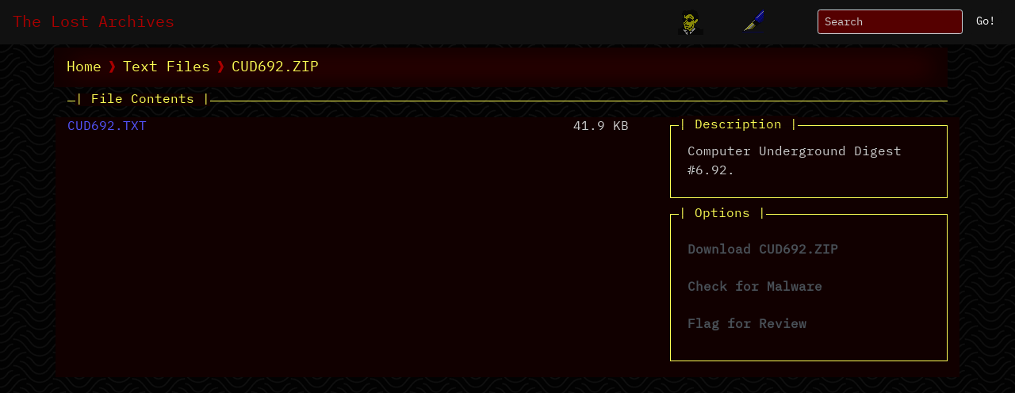

--- FILE ---
content_type: text/html; charset=utf-8
request_url: https://lostarchives.org/category/15/file/5871
body_size: 3548
content:


<!doctype html>
<html lang="en">
  <head>
    <meta charset="utf-8" />
    <meta name="viewport" content="width=device-width, initial-scale=1, shrink-to-fit=no" />
    <meta name="msvalidate.01" content="384B54718B372E0493C85607DB6FD2FE" />
    <link rel="shortcut icon" type="image/x-icon" href="/static/lostarchives/favicon.ico"/>

    <link rel="stylesheet" type="text/css" href="/static/lostarchives/bootstrap-lostarchives.css" />
    <link rel="stylesheet" type="text/css" href="/static/lostarchives/resources/%40fortawesome/fontawesome-free/css/fontawesome.min.css" />
    <link rel="stylesheet" type="text/css" href="/static/lostarchives/resources/%40fortawesome/fontawesome-free/css/solid.min.css" />
    
    

    
    

    <style type="text/css">
      
      

      @font-face {
        font-family: 'IBM Plex Mono';
        src: url('/static/lostarchives/resources/%40ibm/plex/IBM-Plex-Mono/fonts/complete/eot/IBMPlexMono-Regular.eot'); /* IE9 Compat Modes */
        src: url('/static/lostarchives/resources/%40ibm/plex/IBM-Plex-Mono/fonts/complete/woff2/IBMPlexMono-Regular.woff2') format('woff2'), /* Super Modern Browsers */
             url('/static/lostarchives/resources/%40ibm/plex/IBM-Plex-Mono/fonts/complete/woff/IBMPlexMono-Regular.woff') format('woff'), /* Pretty Modern Browsers */
             url('/static/lostarchives/resources/%40ibm/plex/IBM-Plex-Mono/fonts/complete/ttf/IBMPlexMono-Regular.ttf')  format('truetype'), /* Safari, Android, iOS */
             url('/static/lostarchives/resources/%40ibm/plex/IBM-Plex-Mono/fonts/complete/otf/IBMPlexMono-Regular.otf')  format('opentype'); /* Safari, Android, iOS */
        }
      @font-face {
        font-family: 'unscii-16';
        src: url('/static/lostarchives/fonts/unscii-16.woff') format('woff');
      }
      .nav-icon {
        opacity: 0.5;
      }
      .nav-icon:hover {
        opacity: 0.85;
      }
      body {
        background-image:url('/static/lostarchives/page-background.png');

      }
    </style>

    <title>The Lost Archives</title>
  </head>
  <body>
    <nav class="navbar navbar-expand-lg navbar-dark bg-primary fixed-top">
        <a class="navbar-brand" href="/">The Lost Archives</a>
      <button class="navbar-toggler" type="button" data-toggle="collapse" data-target="#navbarCollapse" aria-controls="navbarCollapse" aria-expanded="false" aria-label="Open Navigation">
        <span class="navbar-toggler-icon"></span>
      </button>
      <div class="collapse navbar-collapse" id="navbarCollapse">
          <ul class="navbar-nav ml-auto">
            <li class="nav-item mr-4" style="padding-right: 20px;">
              <a href="/about" title="About" class="nav-icon"><img src="/static/lostarchives/icon-about.png" height="32"/></a>
            </li>
            <li class="nav-item mr-4" style="padding-right: 20px;">
              <a href="/feedback" title="Feedback" class="nav-icon"><img src="/static/lostarchives/icon-feedback.png" height="32"/></a>
            </li>
            <li class="ml-4">
                <form action="/search" method="get" class="form-inline mt-2 mt-md-0">
                  <input name="q" class="form-control form-control-sm mr-sm-2" type="text" placeholder="Search" aria-label="Search" value="" size="20" minlength="3">
                  <button class="btn btn-sm btn-primary my-2 my-sm-0" type="submit">Go!</button>
              </form>
            </li>
          </ul>
      </div>
    </nav>

    <!-- Common Header -->
    <main role="main" class="container" style="margin-top: 60px">
        <div class="row">
        <div class="col">
        <nav aria-label="breadcrumb">
            
            
        </nav>
        

<nav aria-label="breadcrumb">
    <ol class="breadcrumb">
        <li class="breadcrumb-item"><a href="/category">Home</a></li>
        
        <li class="breadcrumb-item"><a href="/category/15">Text Files</a></li>
        <li class="breadcrumb-item active" aria-current="page"><a href="/category/15/file/5871">CUD692.ZIP</a></li>
    </ol>
</nav>

<div style="width: 100%; border-bottom: 1px solid #ffff55; line-height: 0.1em; margin: 10px 0 20px;">
    <span style="background: #110000; padding: 0;margin-left: 10px; color: #ffff55">| File Contents |</span>
</div>


<div class="row">
    <div class="col-8" style="background-color: #110000;">
        
            <table id="subfile" class="table table-sm table-dark table-hover">
            
                <tr>
                    <td style="white-space:nowrap; padding-right: 22px"><a href="#" data-file-id="5871" data-subfile-name="CUD692.TXT">CUD692.TXT</a></td style="white-space:nowrap">
                    <td style="white-space:nowrap; text-align: right; padding-right: 22px">41.9 KB</td style="white-space:nowrap">
                    <td style="white-space:nowrap; text-align: right"></td>
                </tr>
            
            </table>
        
    </div>
    <div class="col-4" style="background-color: #110000">

        <div style="width: 100%; border: 1px solid #ffff55; margin: 10px 0 20px;">
            <span style="background: #110000; padding: 0;margin-left: 10px; margin-top: -13px; position: absolute;color: #ffff55">| Description |</span>
            
            <div class="card">
                <div class="card-body">
                    Computer Underground Digest #6.92.
                </div>
              </div>
        </div>

        <div style="width: 100%; border: 1px solid #ffff55; margin: 10px 0 20px;">
            <span style="background: #110000; padding: 0;margin-left: 10px; margin-top: -13px; position: absolute;color: #ffff55">| Options |</span>
            <div class="card">
                <div class="card-body">
                    <ul class="list-group">
                        <a href="/category/15/file/5871/download" class="list-group-item list-group-item-action"><strong>Download CUD692.ZIP</strong></a>
                        <a href="/malware-check?file_id=5871" class="list-group-item list-group-item-action"><strong>Check for Malware</strong></a>
                        <a href="/feedback?reason=review&file_id=5871" class="list-group-item list-group-item-action"><strong>Flag for Review</strong></a>
                    </ul>
                </div>
              </div>
        </div>


    </div>
</div>

<!-- Modal -->
<div class="modal fade" id="content_modal" tabindex="-1" role="dialog" aria-labelledby="content_modal_id" aria-hidden="true" >
    <div class="modal-dialog" role="document" style="max-width: 60% !important; box-shadow: 0 0 0 6px #5555ff">
        <div class="modal-content">
            <div class="modal-header">
                <h5 class="modal-title" id="content_modal_id">File Content</h5>
                <button type="button" class="close" data-dismiss="modal" aria-label="Close">
                <span aria-hidden="true">&times;</span>
                </button>
            </div>
            <div id="preview" class="modal-body" style="white-space:pre; max-height: 600px; overflow-y: auto; overflow-x: hidden; tab-size: 4">
            </div>
            <div class="modal-footer">
                <a id="btn-download-subfile" type="button" class="btn btn-outline-info">Download</a>
                <a type="button" class="btn btn-outline-secondary" data-dismiss="modal">Close</a>
            </div>

        </div>
    </div>
</div>


        </div>
    </main>

    
    

    <script type="text/javascript" src="/static/lostarchives/resources/jquery/dist/jquery.min.js"></script>
    <script type="text/javascript" src="/static/lostarchives/resources/popper.js/dist/umd/popper.min.js"></script>
    <script type="text/javascript" src="/static/lostarchives/resources/bootstrap/dist/js/bootstrap.min.js"></script>

    <script type="text/javascript" charset="utf-8">
      // Initialize all popovers
      $(document).ready(function () {
        // Initialize Bootstrap
        $('[data-toggle="popover"]').popover();
        $('[data-toggle="tooltip"]').tooltip();
      });
      function getCookie(name) {
          var cookieValue = null;
          if (document.cookie && document.cookie !== '') {
              var cookies = document.cookie.split(';');
              for (var i = 0; i < cookies.length; i++) {
                  var cookie = jQuery.trim(cookies[i]);
                  // Does this cookie string begin with the name we want?
                  if (cookie.substring(0, name.length + 1) === (name + '=')) {
                      cookieValue = decodeURIComponent(cookie.substring(name.length + 1));
                      break;
                  }
              }
          }
          return cookieValue;
      }

      $.ajaxSetup({
          beforeSend: function(xhr, settings) {
              if (!/^(GET|HEAD|OPTIONS|TRACE)$/.test(settings.type) && !this.crossDomain) {
                  xhr.setRequestHeader("X-CSRFToken", getCookie('csrftoken'));
              }
          }
      });
      
$(document).ready(function () {
    $('#subfile td a').on('click', function(e) {
        const file_id = $(e.target).data('file-id');
        const path = $(e.target).data('subfile-name');
        const client = new XMLHttpRequest();
        client.open('GET', '/category/15/file/' + file_id + '/content/' + path, true);
        client.send();
        client.addEventListener('loadend', function() {
            if (client.status != 200) {
                alert('Error loading file, try downloading instead.');
                return;
            }
            const content_type = client.getResponseHeader('Content-Type');
            if (content_type.indexOf('text/') != -1) {
                const response = client.response;
                $('#content_modal_id').text('File Content: ' + path);
                $('#preview').text(response);
                $('#content_modal').modal('show');

                const a = document.getElementById('btn-download-subfile');
                const blobUrl = URL.createObjectURL(new Blob([response]));
                a.href = blobUrl;
                a.download = path;
            }
            else {
                const blob = client.response;
                const a = document.createElement('a');
                document.body.appendChild(a);
                const blobUrl = URL.createObjectURL(new Blob([blob]));
                a.href = blobUrl;
                a.download = path;
                a.click();
                setTimeout( () => {
                    URL.revokeObjectURL(blobUrl);
                    document.body.removeChild(a);
                }, 0);
            }
        });
    });
});

    </script>
    
    
  </body>
</html>
